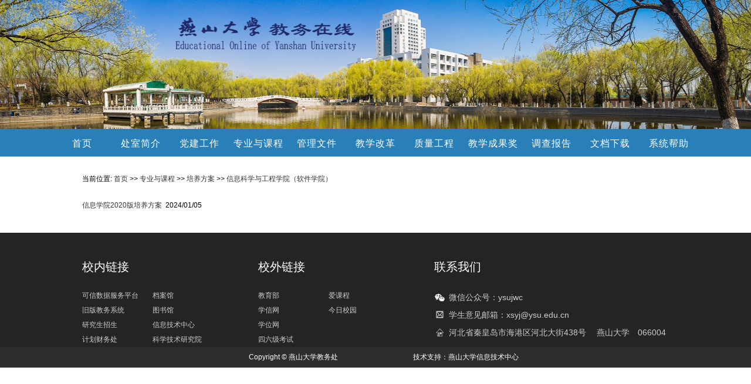

--- FILE ---
content_type: text/html
request_url: http://jwc.ysu.edu.cn/index/zyykc/pyfa/xxkxygcxy_rjxy_.htm
body_size: 4431
content:
<!DOCTYPE html>
<HTML><HEAD><TITLE>信息科学与工程学院（软件学院）-燕山大学教务处</TITLE><META Name="keywords" Content="燕山大学教务处，燕大教务处" />




<META name="viewport" content="width=device-width, initial-scale=1, maximum-scale=1, user-scalable=no">
<META content="text/html; charset=UTF-8" http-equiv="Content-Type"><LINK rel="stylesheet" type="text/css" href="../../../css/content.css">
<LINK rel="stylesheet" type="text/css" href="../../../css/top.css">
<LINK rel="stylesheet" type="text/css" href="../../../css/nav.css">
<LINK rel="stylesheet" type="text/css" href="../../../css/navSmall.css">
<LINK rel="stylesheet" type="text/css" href="../../../css/foot.css">
<script>
function showNav(){
var show = document.getElementById("showNav").style.display;console.log(show);
if("none" == show || ""==show)
document.getElementById("showNav").style.display = 'inline';
else
document.getElementById("showNav").style.display = 'none';
}
var aaa=function(){
document.getElementById("qrcode").style.display="inline";
};
var bbb=function(){
document.getElementById("qrcode").style.display="none";
};
</script>

<!--Announced by Visual SiteBuilder 9-->
<link rel="stylesheet" type="text/css" href="../../../_sitegray/_sitegray_d.css" />
<script language="javascript" src="../../../_sitegray/_sitegray.js"></script>
<!-- CustomerNO:77656262657232307e7f475050555742000000014150 -->
<link rel="stylesheet" type="text/css" href="../../../list_content.vsb.css" />
<script type="text/javascript" src="/system/resource/js/counter.js"></script>
<script type="text/javascript">_jsq_(1218,'/list_content.jsp',-1,1185646411)</script>
</HEAD>
<BODY>
<DIV class="top">
<DIV class="logo"><div class="nav_menustyle_1_3" id="showNav">
    <ul>
        <li><a href="../../../index.htm">首页<!--[if gte IE 7]><!--></a><!--<![endif]-->  
        <!--[if lte IE 6]></a><![endif]-->
        </li>
        <li><a href="javascript:void 0">处室简介<!--[if gte IE 7]><!--></a><!--<![endif]-->  
        <!--[if lte IE 6]><table><tr><td><![endif]-->
        <ul>
            <li><a href="../../csjj/ryfg.htm">人员分工<!--[if gte IE 7]><!--></a><!--<![endif]--> 
            <!--[if lte IE 6]></a><![endif]-->
            </li>
            <li><a href="../../csjj/lxyx.htm">联系院系<!--[if gte IE 7]><!--></a><!--<![endif]--> 
            <!--[if lte IE 6]></a><![endif]-->
            </li>
        </ul>
        <!--[if lte IE 6]></td></tr></table></a><![endif]-->
        </li>
        <li><a href="javascript:void 0">党建工作<!--[if gte IE 7]><!--></a><!--<![endif]-->  
        <!--[if lte IE 6]><table><tr><td><![endif]-->
        <ul>
            <li><a href="../../djgz/zbdt.htm">支部动态<!--[if gte IE 7]><!--></a><!--<![endif]--> 
            <!--[if lte IE 6]></a><![endif]-->
            </li>
            <li><a href="../../djgz/ztjy.htm">主题教育<!--[if gte IE 7]><!--></a><!--<![endif]--> 
            <!--[if lte IE 6]></a><![endif]-->
            </li>
            <li><a href="../../djgz/zyjh.htm">重要讲话<!--[if gte IE 7]><!--></a><!--<![endif]--> 
            <!--[if lte IE 6]></a><![endif]-->
            </li>
            <li><a href="../../djgz/zcwj.htm">政策文件<!--[if gte IE 7]><!--></a><!--<![endif]--> 
            <!--[if lte IE 6]></a><![endif]-->
            </li>
        </ul>
        <!--[if lte IE 6]></td></tr></table></a><![endif]-->
        </li>
        <li><a href="javascript:void 0">专业与课程<!--[if gte IE 7]><!--></a><!--<![endif]-->  
        <!--[if lte IE 6]><table><tr><td><![endif]-->
        <ul>
            <li><a href="../zysz.htm">专业设置<!--[if gte IE 7]><!--></a><!--<![endif]--> 
            <!--[if lte IE 6]></a><![endif]-->
            </li>
            <li><a href="../jxdg.htm">教学大纲<!--[if gte IE 7]><!--></a><!--<![endif]--> 
            <!--[if lte IE 6]></a><![endif]-->
            </li>
            <li><a href="../pyfa.htm">培养方案<!--[if gte IE 7]><!--></a><!--<![endif]--> 
            <!--[if lte IE 6]></a><![endif]-->
            </li>
            <li><a href="../kcxx.htm">课程信息<!--[if gte IE 7]><!--></a><!--<![endif]--> 
            <!--[if lte IE 6]></a><![endif]-->
            </li>
        </ul>
        <!--[if lte IE 6]></td></tr></table></a><![endif]-->
        </li>
        <li><a href="javascript:void 0">管理文件<!--[if gte IE 7]><!--></a><!--<![endif]-->  
        <!--[if lte IE 6]><table><tr><td><![endif]-->
        <ul>
            <li><a href="../../glwj/gjzcfg.htm">国家政策法规<!--[if gte IE 7]><!--></a><!--<![endif]--> 
            <!--[if lte IE 6]></a><![endif]-->
            </li>
            <li><a href="../../glwj/xjgl.htm">学籍管理<!--[if gte IE 7]><!--></a><!--<![endif]--> 
            <!--[if lte IE 6]></a><![endif]-->
            </li>
            <li><a href="../../glwj/jxgl.htm">教学管理<!--[if gte IE 7]><!--></a><!--<![endif]--> 
            <!--[if lte IE 6]></a><![endif]-->
            </li>
            <li><a href="../../glwj/jxzljk.htm">教学质量监控<!--[if gte IE 7]><!--></a><!--<![endif]--> 
            <!--[if lte IE 6]></a><![endif]-->
            </li>
            <li><a href="../../glwj/sjjxgl.htm">实践教学管理<!--[if gte IE 7]><!--></a><!--<![endif]--> 
            <!--[if lte IE 6]></a><![endif]-->
            </li>
            <li><a href="../../glwj/jxgzgf.htm">教学工作规范<!--[if gte IE 7]><!--></a><!--<![endif]--> 
            <!--[if lte IE 6]></a><![endif]-->
            </li>
        </ul>
        <!--[if lte IE 6]></td></tr></table></a><![endif]-->
        </li>
        <li><a href="javascript:void 0">教学改革<!--[if gte IE 7]><!--></a><!--<![endif]-->  
        <!--[if lte IE 6]><table><tr><td><![endif]-->
        <ul>
            <li><a href="../../jxgg/gjjjgxm.htm">国家级教改项目<!--[if gte IE 7]><!--></a><!--<![endif]--> 
            <!--[if lte IE 6]></a><![endif]-->
            </li>
            <li><a href="../../jxgg/sjjgxm.htm">省级教改项目<!--[if gte IE 7]><!--></a><!--<![endif]--> 
            <!--[if lte IE 6]></a><![endif]-->
            </li>
            <li><a href="../../jxgg/sjyyjgxm.htm">省级英语教改项目<!--[if gte IE 7]><!--></a><!--<![endif]--> 
            <!--[if lte IE 6]></a><![endif]-->
            </li>
            <li><a href="../../jxgg/xjjgxm.htm">校级教改项目<!--[if gte IE 7]><!--></a><!--<![endif]--> 
            <!--[if lte IE 6]></a><![endif]-->
            </li>
        </ul>
        <!--[if lte IE 6]></td></tr></table></a><![endif]-->
        </li>
        <li><a href="javascript:void(0)">质量工程<!--[if gte IE 7]><!--></a><!--<![endif]-->  
        <!--[if lte IE 6]><table><tr><td><![endif]-->
        <ul>
            <li><a href="../../zlgc/jxtd.htm">教学团队<!--[if gte IE 7]><!--></a><!--<![endif]--> 
            <!--[if lte IE 6]></a><![endif]-->
            </li>
            <li><a href="../../zlgc/jpkc.htm">精品课程<!--[if gte IE 7]><!--></a><!--<![endif]--> 
            <!--[if lte IE 6]></a><![endif]-->
            </li>
            <li><a href="../../zlgc/syjxsfzx.htm">实验教学示范中心<!--[if gte IE 7]><!--></a><!--<![endif]--> 
            <!--[if lte IE 6]></a><![endif]-->
            </li>
            <li><a href="../../zlgc/ylbkkc.htm">一流本科课程<!--[if gte IE 7]><!--></a><!--<![endif]--> 
            <!--[if lte IE 6]></a><![endif]-->
            </li>
            <li><a href="../../zlgc/ylbkzy.htm">一流本科专业<!--[if gte IE 7]><!--></a><!--<![endif]--> 
            <!--[if lte IE 6]></a><![endif]-->
            </li>
            <li><a href="../../zlgc/cxgd.htm">创新高地<!--[if gte IE 7]><!--></a><!--<![endif]--> 
            <!--[if lte IE 6]></a><![endif]-->
            </li>
            <li><a href="../../zlgc/pptszy.htm">品牌特色专业<!--[if gte IE 7]><!--></a><!--<![endif]--> 
            <!--[if lte IE 6]></a><![endif]-->
            </li>
            <li><a href="../../zlgc/ggsdxyzy.htm">改革试点学院专业<!--[if gte IE 7]><!--></a><!--<![endif]--> 
            <!--[if lte IE 6]></a><![endif]-->
            </li>
            <li><a href="../../zlgc/rcpysyq.htm">人才培养实验区<!--[if gte IE 7]><!--></a><!--<![endif]--> 
            <!--[if lte IE 6]></a><![endif]-->
            </li>
            <li><a href="../../zlgc/sjjyjd.htm">实践教育基地<!--[if gte IE 7]><!--></a><!--<![endif]--> 
            <!--[if lte IE 6]></a><![endif]-->
            </li>
            <li><a href="../../zlgc/qtzlgcxm.htm">其他质量工程项目<!--[if gte IE 7]><!--></a><!--<![endif]--> 
            <!--[if lte IE 6]></a><![endif]-->
            </li>
        </ul>
        <!--[if lte IE 6]></td></tr></table></a><![endif]-->
        </li>
        <li><a href="javascript:void(0)">教学成果奖<!--[if gte IE 7]><!--></a><!--<![endif]-->  
        <!--[if lte IE 6]><table><tr><td><![endif]-->
        <ul>
            <li><a href="../../jxcgj/gjjjxcgj.htm">国家级教学成果奖<!--[if gte IE 7]><!--></a><!--<![endif]--> 
            <!--[if lte IE 6]></a><![endif]-->
            </li>
            <li><a href="../../jxcgj/sjjxcgj.htm">省级教学成果奖<!--[if gte IE 7]><!--></a><!--<![endif]--> 
            <!--[if lte IE 6]></a><![endif]-->
            </li>
            <li><a href="../../jxcgj/xjjxcgj.htm">校级教学成果奖<!--[if gte IE 7]><!--></a><!--<![endif]--> 
            <!--[if lte IE 6]></a><![endif]-->
            </li>
        </ul>
        <!--[if lte IE 6]></td></tr></table></a><![endif]-->
        </li>
        <li><a href="../../dcbg.htm">调查报告<!--[if gte IE 7]><!--></a><!--<![endif]-->  
        <!--[if lte IE 6]></a><![endif]-->
        </li>
        <li><a href="javascript:void 0">文档下载<!--[if gte IE 7]><!--></a><!--<![endif]-->  
        <!--[if lte IE 6]><table><tr><td><![endif]-->
        <ul>
            <li><a href="../../wdxz/jsyb.htm">教师用表<!--[if gte IE 7]><!--></a><!--<![endif]--> 
            <!--[if lte IE 6]></a><![endif]-->
            </li>
            <li><a href="../../wdxz/xsyb.htm">学生用表<!--[if gte IE 7]><!--></a><!--<![endif]--> 
            <!--[if lte IE 6]></a><![endif]-->
            </li>
            <li><a href="../../wdxz/zyyb.htm">专业用表<!--[if gte IE 7]><!--></a><!--<![endif]--> 
            <!--[if lte IE 6]></a><![endif]-->
            </li>
            <li><a href="../../wdxz/xyyb.htm">学院用表<!--[if gte IE 7]><!--></a><!--<![endif]--> 
            <!--[if lte IE 6]></a><![endif]-->
            </li>
        </ul>
        <!--[if lte IE 6]></td></tr></table></a><![endif]-->
        </li>
        <li><a href="javascript:void 0">系统帮助<!--[if gte IE 7]><!--></a><!--<![endif]-->  
        <!--[if lte IE 6]><table><tr><td><![endif]-->
        <ul>
            <li><a href="../../xtbz/zxsj.htm">作息时间<!--[if gte IE 7]><!--></a><!--<![endif]--> 
            <!--[if lte IE 6]></a><![endif]-->
            </li>
            <li><a href="../../xtbz/cjwt.htm">常见问题<!--[if gte IE 7]><!--></a><!--<![endif]--> 
            <!--[if lte IE 6]></a><![endif]-->
            </li>
            <li><a href="../../xtbz/bslc.htm">办事流程<!--[if gte IE 7]><!--></a><!--<![endif]--> 
            <!--[if lte IE 6]></a><![endif]-->
            </li>
            <li><a href="../../xtbz/czzn.htm">操作指南<!--[if gte IE 7]><!--></a><!--<![endif]--> 
            <!--[if lte IE 6]></a><![endif]-->
            </li>
        </ul>
        <!--[if lte IE 6]></td></tr></table></a><![endif]-->
        </li>
    </ul>
</div></DIV></DIV>
<DIV class="nav"><INPUT class="showNav" type="button" value="本站导航" onclick="showNav()"></INPUT><U><FONT color="#0066cc"><table>
    <tr>
        <td>
            <div class="nav_menustyle_1_1">
                <ul>
                    <li><a href="../../../index.htm">首页<!--[if gte IE 7]><!--></a><!--<![endif]-->  
                    <!--[if lte IE 6]></a><![endif]-->
                    </li>
                    <li><a href="javascript:void 0">处室简介<!--[if gte IE 7]><!--></a><!--<![endif]-->  
                    <!--[if lte IE 6]><table><tr><td><![endif]-->
                    <ul>
                        <li><a href="../../csjj/ryfg.htm">人员分工<!--[if gte IE 7]><!--></a><!--<![endif]--> 
                        <!--[if lte IE 6]></a><![endif]-->
                        </li>
                        <li><a href="../../csjj/lxyx.htm">联系院系<!--[if gte IE 7]><!--></a><!--<![endif]--> 
                        <!--[if lte IE 6]></a><![endif]-->
                        </li>
                    </ul>
                    <!--[if lte IE 6]></td></tr></table></a><![endif]-->
                    </li>
                    <li><a href="javascript:void 0">党建工作<!--[if gte IE 7]><!--></a><!--<![endif]-->  
                    <!--[if lte IE 6]><table><tr><td><![endif]-->
                    <ul>
                        <li><a href="../../djgz/zbdt.htm">支部动态<!--[if gte IE 7]><!--></a><!--<![endif]--> 
                        <!--[if lte IE 6]></a><![endif]-->
                        </li>
                        <li><a href="../../djgz/ztjy.htm">主题教育<!--[if gte IE 7]><!--></a><!--<![endif]--> 
                        <!--[if lte IE 6]></a><![endif]-->
                        </li>
                        <li><a href="../../djgz/zyjh.htm">重要讲话<!--[if gte IE 7]><!--></a><!--<![endif]--> 
                        <!--[if lte IE 6]></a><![endif]-->
                        </li>
                        <li><a href="../../djgz/zcwj.htm">政策文件<!--[if gte IE 7]><!--></a><!--<![endif]--> 
                        <!--[if lte IE 6]></a><![endif]-->
                        </li>
                    </ul>
                    <!--[if lte IE 6]></td></tr></table></a><![endif]-->
                    </li>
                    <li><a href="javascript:void 0">专业与课程<!--[if gte IE 7]><!--></a><!--<![endif]-->  
                    <!--[if lte IE 6]><table><tr><td><![endif]-->
                    <ul>
                        <li><a href="../zysz.htm">专业设置<!--[if gte IE 7]><!--></a><!--<![endif]--> 
                        <!--[if lte IE 6]></a><![endif]-->
                        </li>
                        <li><a href="../jxdg.htm">教学大纲<!--[if gte IE 7]><!--></a><!--<![endif]--> 
                        <!--[if lte IE 6]><table><tr><td><![endif]-->
                        <ul>
                            <li><a href="../jxdg/jxgcxy.htm">机械工程学院<!--[if gte IE 7]><!--></a><!--<![endif]--> 
                            <!--[if lte IE 6]></a><![endif]-->
                            </li>
                            <li><a href="../jxdg/clkxygcxy.htm">材料科学与工程学院<!--[if gte IE 7]><!--></a><!--<![endif]--> 
                            <!--[if lte IE 6]></a><![endif]-->
                            </li>
                            <li><a href="../jxdg/dqgcxy.htm">电气工程学院<!--[if gte IE 7]><!--></a><!--<![endif]--> 
                            <!--[if lte IE 6]></a><![endif]-->
                            </li>
                            <li><a href="../jxdg/xxkxygcxy_rjxy_.htm">信息科学与工程学院（软件学院）<!--[if gte IE 7]><!--></a><!--<![endif]--> 
                            <!--[if lte IE 6]></a><![endif]-->
                            </li>
                            <li><a href="../jxdg/jjglxy.htm">经济管理学院<!--[if gte IE 7]><!--></a><!--<![endif]--> 
                            <!--[if lte IE 6]></a><![endif]-->
                            </li>
                            <li><a href="../jxdg/wgyxy.htm">外国语学院<!--[if gte IE 7]><!--></a><!--<![endif]--> 
                            <!--[if lte IE 6]></a><![endif]-->
                            </li>
                            <li><a href="../jxdg/jzgcylxxy.htm">建筑工程与力学学院<!--[if gte IE 7]><!--></a><!--<![endif]--> 
                            <!--[if lte IE 6]></a><![endif]-->
                            </li>
                            <li><a href="../jxdg/lxy.htm">理学院<!--[if gte IE 7]><!--></a><!--<![endif]--> 
                            <!--[if lte IE 6]></a><![endif]-->
                            </li>
                            <li><a href="../jxdg/wfxy.htm">文法学院<!--[if gte IE 7]><!--></a><!--<![endif]--> 
                            <!--[if lte IE 6]></a><![endif]-->
                            </li>
                            <li><a href="../jxdg/hjyhxgcxy.htm">环境与化学工程学院<!--[if gte IE 7]><!--></a><!--<![endif]--> 
                            <!--[if lte IE 6]></a><![endif]-->
                            </li>
                            <li><a href="../jxdg/ysysjxy.htm">艺术与设计学院<!--[if gte IE 7]><!--></a><!--<![endif]--> 
                            <!--[if lte IE 6]></a><![endif]-->
                            </li>
                            <li><a href="../jxdg/tyxy.htm">体育学院<!--[if gte IE 7]><!--></a><!--<![endif]--> 
                            <!--[if lte IE 6]></a><![endif]-->
                            </li>
                            <li><a href="../jxdg/clynyxy.htm">车辆与能源学院<!--[if gte IE 7]><!--></a><!--<![endif]--> 
                            <!--[if lte IE 6]></a><![endif]-->
                            </li>
                            <li><a href="../jxdg/mkszyxy.htm">马克思主义学院<!--[if gte IE 7]><!--></a><!--<![endif]--> 
                            <!--[if lte IE 6]></a><![endif]-->
                            </li>
                        </ul>
                        <!--[if lte IE 6]></td></tr></table></a><![endif]-->
                        </li>
                        <li><a href="../pyfa.htm">培养方案<!--[if gte IE 7]><!--></a><!--<![endif]--> 
                        <!--[if lte IE 6]><table><tr><td><![endif]-->
                        <ul>
                            <li><a href="jxgcxy.htm">机械工程学院<!--[if gte IE 7]><!--></a><!--<![endif]--> 
                            <!--[if lte IE 6]></a><![endif]-->
                            </li>
                            <li><a href="clkxygcxy.htm">材料科学与工程学院<!--[if gte IE 7]><!--></a><!--<![endif]--> 
                            <!--[if lte IE 6]></a><![endif]-->
                            </li>
                            <li><a href="dqgcxy.htm">电气工程学院<!--[if gte IE 7]><!--></a><!--<![endif]--> 
                            <!--[if lte IE 6]></a><![endif]-->
                            </li>
                            <li><a href="xxkxygcxy_rjxy_.htm">信息科学与工程学院（软件学院）<!--[if gte IE 7]><!--></a><!--<![endif]--> 
                            <!--[if lte IE 6]></a><![endif]-->
                            </li>
                            <li><a href="jjglxy.htm">经济管理学院<!--[if gte IE 7]><!--></a><!--<![endif]--> 
                            <!--[if lte IE 6]></a><![endif]-->
                            </li>
                            <li><a href="wgyxy.htm">外国语学院<!--[if gte IE 7]><!--></a><!--<![endif]--> 
                            <!--[if lte IE 6]></a><![endif]-->
                            </li>
                            <li><a href="jzgcylxxy.htm">建筑工程与力学学院<!--[if gte IE 7]><!--></a><!--<![endif]--> 
                            <!--[if lte IE 6]></a><![endif]-->
                            </li>
                            <li><a href="lxy.htm">理学院<!--[if gte IE 7]><!--></a><!--<![endif]--> 
                            <!--[if lte IE 6]></a><![endif]-->
                            </li>
                            <li><a href="wfxy.htm">文法学院<!--[if gte IE 7]><!--></a><!--<![endif]--> 
                            <!--[if lte IE 6]></a><![endif]-->
                            </li>
                            <li><a href="hjyhxgcxy.htm">环境与化学工程学院<!--[if gte IE 7]><!--></a><!--<![endif]--> 
                            <!--[if lte IE 6]></a><![endif]-->
                            </li>
                            <li><a href="ysysjxy.htm">艺术与设计学院<!--[if gte IE 7]><!--></a><!--<![endif]--> 
                            <!--[if lte IE 6]></a><![endif]-->
                            </li>
                            <li><a href="tyxy.htm">体育学院<!--[if gte IE 7]><!--></a><!--<![endif]--> 
                            <!--[if lte IE 6]></a><![endif]-->
                            </li>
                            <li><a href="clynyxy.htm">车辆与能源学院<!--[if gte IE 7]><!--></a><!--<![endif]--> 
                            <!--[if lte IE 6]></a><![endif]-->
                            </li>
                            <li><a href="mkszyxy.htm">马克思主义学院<!--[if gte IE 7]><!--></a><!--<![endif]--> 
                            <!--[if lte IE 6]></a><![endif]-->
                            </li>
                        </ul>
                        <!--[if lte IE 6]></td></tr></table></a><![endif]-->
                        </li>
                        <li><a href="../kcxx.htm">课程信息<!--[if gte IE 7]><!--></a><!--<![endif]--> 
                        <!--[if lte IE 6]><table><tr><td><![endif]-->
                        <ul>
                            <li><a href="../kcxx/jxgcxy.htm">机械工程学院<!--[if gte IE 7]><!--></a><!--<![endif]--> 
                            <!--[if lte IE 6]></a><![endif]-->
                            </li>
                            <li><a href="../kcxx/clkxygcxy.htm">材料科学与工程学院<!--[if gte IE 7]><!--></a><!--<![endif]--> 
                            <!--[if lte IE 6]></a><![endif]-->
                            </li>
                            <li><a href="../kcxx/dqgcxy.htm">电气工程学院<!--[if gte IE 7]><!--></a><!--<![endif]--> 
                            <!--[if lte IE 6]></a><![endif]-->
                            </li>
                            <li><a href="../kcxx/xxkxygcxy_rjxy_.htm">信息科学与工程学院（软件学院）<!--[if gte IE 7]><!--></a><!--<![endif]--> 
                            <!--[if lte IE 6]></a><![endif]-->
                            </li>
                            <li><a href="../kcxx/jjglxy.htm">经济管理学院<!--[if gte IE 7]><!--></a><!--<![endif]--> 
                            <!--[if lte IE 6]></a><![endif]-->
                            </li>
                            <li><a href="../kcxx/wgyxy.htm">外国语学院<!--[if gte IE 7]><!--></a><!--<![endif]--> 
                            <!--[if lte IE 6]></a><![endif]-->
                            </li>
                            <li><a href="../kcxx/jzgcylxxy.htm">建筑工程与力学学院<!--[if gte IE 7]><!--></a><!--<![endif]--> 
                            <!--[if lte IE 6]></a><![endif]-->
                            </li>
                            <li><a href="../kcxx/lxy.htm">理学院<!--[if gte IE 7]><!--></a><!--<![endif]--> 
                            <!--[if lte IE 6]></a><![endif]-->
                            </li>
                            <li><a href="../kcxx/wfxy.htm">文法学院<!--[if gte IE 7]><!--></a><!--<![endif]--> 
                            <!--[if lte IE 6]></a><![endif]-->
                            </li>
                            <li><a href="../kcxx/hjyhxgcxy.htm">环境与化学工程学院<!--[if gte IE 7]><!--></a><!--<![endif]--> 
                            <!--[if lte IE 6]></a><![endif]-->
                            </li>
                            <li><a href="../kcxx/ysysjxy.htm">艺术与设计学院<!--[if gte IE 7]><!--></a><!--<![endif]--> 
                            <!--[if lte IE 6]></a><![endif]-->
                            </li>
                            <li><a href="../kcxx/tyxy.htm">体育学院<!--[if gte IE 7]><!--></a><!--<![endif]--> 
                            <!--[if lte IE 6]></a><![endif]-->
                            </li>
                            <li><a href="../kcxx/clynyxy.htm">车辆与能源学院<!--[if gte IE 7]><!--></a><!--<![endif]--> 
                            <!--[if lte IE 6]></a><![endif]-->
                            </li>
                            <li><a href="../kcxx/mkszyxy.htm">马克思主义学院<!--[if gte IE 7]><!--></a><!--<![endif]--> 
                            <!--[if lte IE 6]></a><![endif]-->
                            </li>
                        </ul>
                        <!--[if lte IE 6]></td></tr></table></a><![endif]-->
                        </li>
                    </ul>
                    <!--[if lte IE 6]></td></tr></table></a><![endif]-->
                    </li>
                    <li><a href="javascript:void 0">管理文件<!--[if gte IE 7]><!--></a><!--<![endif]-->  
                    <!--[if lte IE 6]><table><tr><td><![endif]-->
                    <ul>
                        <li><a href="../../glwj/gjzcfg.htm">国家政策法规<!--[if gte IE 7]><!--></a><!--<![endif]--> 
                        <!--[if lte IE 6]></a><![endif]-->
                        </li>
                        <li><a href="../../glwj/xjgl.htm">学籍管理<!--[if gte IE 7]><!--></a><!--<![endif]--> 
                        <!--[if lte IE 6]></a><![endif]-->
                        </li>
                        <li><a href="../../glwj/jxgl.htm">教学管理<!--[if gte IE 7]><!--></a><!--<![endif]--> 
                        <!--[if lte IE 6]></a><![endif]-->
                        </li>
                        <li><a href="../../glwj/jxzljk.htm">教学质量监控<!--[if gte IE 7]><!--></a><!--<![endif]--> 
                        <!--[if lte IE 6]></a><![endif]-->
                        </li>
                        <li><a href="../../glwj/sjjxgl.htm">实践教学管理<!--[if gte IE 7]><!--></a><!--<![endif]--> 
                        <!--[if lte IE 6]></a><![endif]-->
                        </li>
                        <li><a href="../../glwj/jxgzgf.htm">教学工作规范<!--[if gte IE 7]><!--></a><!--<![endif]--> 
                        <!--[if lte IE 6]></a><![endif]-->
                        </li>
                    </ul>
                    <!--[if lte IE 6]></td></tr></table></a><![endif]-->
                    </li>
                    <li><a href="javascript:void 0">教学改革<!--[if gte IE 7]><!--></a><!--<![endif]-->  
                    <!--[if lte IE 6]><table><tr><td><![endif]-->
                    <ul>
                        <li><a href="../../jxgg/gjjjgxm.htm">国家级教改项目<!--[if gte IE 7]><!--></a><!--<![endif]--> 
                        <!--[if lte IE 6]></a><![endif]-->
                        </li>
                        <li><a href="../../jxgg/sjjgxm.htm">省级教改项目<!--[if gte IE 7]><!--></a><!--<![endif]--> 
                        <!--[if lte IE 6]></a><![endif]-->
                        </li>
                        <li><a href="../../jxgg/sjyyjgxm.htm">省级英语教改项目<!--[if gte IE 7]><!--></a><!--<![endif]--> 
                        <!--[if lte IE 6]></a><![endif]-->
                        </li>
                        <li><a href="../../jxgg/xjjgxm.htm">校级教改项目<!--[if gte IE 7]><!--></a><!--<![endif]--> 
                        <!--[if lte IE 6]></a><![endif]-->
                        </li>
                    </ul>
                    <!--[if lte IE 6]></td></tr></table></a><![endif]-->
                    </li>
                    <li><a href="javascript:void(0)">质量工程<!--[if gte IE 7]><!--></a><!--<![endif]-->  
                    <!--[if lte IE 6]><table><tr><td><![endif]-->
                    <ul>
                        <li><a href="../../zlgc/jxtd.htm">教学团队<!--[if gte IE 7]><!--></a><!--<![endif]--> 
                        <!--[if lte IE 6]><table><tr><td><![endif]-->
                        <ul>
                            <li><a href="../../zlgc/jxtd/gjjjxtd.htm">国家级教学团队<!--[if gte IE 7]><!--></a><!--<![endif]--> 
                            <!--[if lte IE 6]></a><![endif]-->
                            </li>
                            <li><a href="../../zlgc/jxtd/sjjxtd.htm">省级教学团队<!--[if gte IE 7]><!--></a><!--<![endif]--> 
                            <!--[if lte IE 6]></a><![endif]-->
                            </li>
                            <li><a href="../../zlgc/jxtd/xjjxtd.htm">校级教学团队<!--[if gte IE 7]><!--></a><!--<![endif]--> 
                            <!--[if lte IE 6]></a><![endif]-->
                            </li>
                        </ul>
                        <!--[if lte IE 6]></td></tr></table></a><![endif]-->
                        </li>
                        <li><a href="../../zlgc/jpkc.htm">精品课程<!--[if gte IE 7]><!--></a><!--<![endif]--> 
                        <!--[if lte IE 6]><table><tr><td><![endif]-->
                        <ul>
                            <li><a href="../../zlgc/jpkc/gjjjpkc.htm">国家级精品课程<!--[if gte IE 7]><!--></a><!--<![endif]--> 
                            <!--[if lte IE 6]></a><![endif]-->
                            </li>
                            <li><a href="../../zlgc/jpkc/sjjpkc.htm">省级精品课程<!--[if gte IE 7]><!--></a><!--<![endif]--> 
                            <!--[if lte IE 6]></a><![endif]-->
                            </li>
                            <li><a href="../../zlgc/jpkc/xjjpkc.htm">校级精品课程<!--[if gte IE 7]><!--></a><!--<![endif]--> 
                            <!--[if lte IE 6]></a><![endif]-->
                            </li>
                        </ul>
                        <!--[if lte IE 6]></td></tr></table></a><![endif]-->
                        </li>
                        <li><a href="../../zlgc/syjxsfzx.htm">实验教学示范中心<!--[if gte IE 7]><!--></a><!--<![endif]--> 
                        <!--[if lte IE 6]><table><tr><td><![endif]-->
                        <ul>
                            <li><a href="../../zlgc/syjxsfzx/gjjsyzx.htm">国家级实验中心<!--[if gte IE 7]><!--></a><!--<![endif]--> 
                            <!--[if lte IE 6]></a><![endif]-->
                            </li>
                            <li><a href="../../zlgc/syjxsfzx/sjsyzx.htm">省级实验中心<!--[if gte IE 7]><!--></a><!--<![endif]--> 
                            <!--[if lte IE 6]></a><![endif]-->
                            </li>
                        </ul>
                        <!--[if lte IE 6]></td></tr></table></a><![endif]-->
                        </li>
                        <li><a href="../../zlgc/ylbkkc.htm">一流本科课程<!--[if gte IE 7]><!--></a><!--<![endif]--> 
                        <!--[if lte IE 6]><table><tr><td><![endif]-->
                        <ul>
                            <li><a href="../../zlgc/ylbkkc/gjsjylkc.htm">国家级省级一流课程<!--[if gte IE 7]><!--></a><!--<![endif]--> 
                            <!--[if lte IE 6]></a><![endif]-->
                            </li>
                            <li><a href="../../zlgc/ylbkkc/xjylkc.htm">校级一流课程<!--[if gte IE 7]><!--></a><!--<![endif]--> 
                            <!--[if lte IE 6]></a><![endif]-->
                            </li>
                        </ul>
                        <!--[if lte IE 6]></td></tr></table></a><![endif]-->
                        </li>
                        <li><a href="../../zlgc/ylbkzy.htm">一流本科专业<!--[if gte IE 7]><!--></a><!--<![endif]--> 
                        <!--[if lte IE 6]><table><tr><td><![endif]-->
                        <ul>
                            <li><a href="../../zlgc/ylbkzy/gjsjylzy.htm">国家级省级一流专业<!--[if gte IE 7]><!--></a><!--<![endif]--> 
                            <!--[if lte IE 6]></a><![endif]-->
                            </li>
                            <li><a href="../../zlgc/ylbkzy/xjylzy.htm">校级一流专业<!--[if gte IE 7]><!--></a><!--<![endif]--> 
                            <!--[if lte IE 6]></a><![endif]-->
                            </li>
                        </ul>
                        <!--[if lte IE 6]></td></tr></table></a><![endif]-->
                        </li>
                        <li><a href="../../zlgc/cxgd.htm">创新高地<!--[if gte IE 7]><!--></a><!--<![endif]--> 
                        <!--[if lte IE 6]></a><![endif]-->
                        </li>
                        <li><a href="../../zlgc/pptszy.htm">品牌特色专业<!--[if gte IE 7]><!--></a><!--<![endif]--> 
                        <!--[if lte IE 6]></a><![endif]-->
                        </li>
                        <li><a href="../../zlgc/ggsdxyzy.htm">改革试点学院专业<!--[if gte IE 7]><!--></a><!--<![endif]--> 
                        <!--[if lte IE 6]></a><![endif]-->
                        </li>
                        <li><a href="../../zlgc/rcpysyq.htm">人才培养实验区<!--[if gte IE 7]><!--></a><!--<![endif]--> 
                        <!--[if lte IE 6]></a><![endif]-->
                        </li>
                        <li><a href="../../zlgc/sjjyjd.htm">实践教育基地<!--[if gte IE 7]><!--></a><!--<![endif]--> 
                        <!--[if lte IE 6]></a><![endif]-->
                        </li>
                        <li><a href="../../zlgc/qtzlgcxm.htm">其他质量工程项目<!--[if gte IE 7]><!--></a><!--<![endif]--> 
                        <!--[if lte IE 6]></a><![endif]-->
                        </li>
                    </ul>
                    <!--[if lte IE 6]></td></tr></table></a><![endif]-->
                    </li>
                    <li><a href="javascript:void(0)">教学成果奖<!--[if gte IE 7]><!--></a><!--<![endif]-->  
                    <!--[if lte IE 6]><table><tr><td><![endif]-->
                    <ul>
                        <li><a href="../../jxcgj/gjjjxcgj.htm">国家级教学成果奖<!--[if gte IE 7]><!--></a><!--<![endif]--> 
                        <!--[if lte IE 6]></a><![endif]-->
                        </li>
                        <li><a href="../../jxcgj/sjjxcgj.htm">省级教学成果奖<!--[if gte IE 7]><!--></a><!--<![endif]--> 
                        <!--[if lte IE 6]></a><![endif]-->
                        </li>
                        <li><a href="../../jxcgj/xjjxcgj.htm">校级教学成果奖<!--[if gte IE 7]><!--></a><!--<![endif]--> 
                        <!--[if lte IE 6]></a><![endif]-->
                        </li>
                    </ul>
                    <!--[if lte IE 6]></td></tr></table></a><![endif]-->
                    </li>
                    <li><a href="../../dcbg.htm">调查报告<!--[if gte IE 7]><!--></a><!--<![endif]-->  
                    <!--[if lte IE 6]></a><![endif]-->
                    </li>
                    <li><a href="javascript:void 0">文档下载<!--[if gte IE 7]><!--></a><!--<![endif]-->  
                    <!--[if lte IE 6]><table><tr><td><![endif]-->
                    <ul>
                        <li><a href="../../wdxz/jsyb.htm">教师用表<!--[if gte IE 7]><!--></a><!--<![endif]--> 
                        <!--[if lte IE 6]></a><![endif]-->
                        </li>
                        <li><a href="../../wdxz/xsyb.htm">学生用表<!--[if gte IE 7]><!--></a><!--<![endif]--> 
                        <!--[if lte IE 6]></a><![endif]-->
                        </li>
                        <li><a href="../../wdxz/zyyb.htm">专业用表<!--[if gte IE 7]><!--></a><!--<![endif]--> 
                        <!--[if lte IE 6]></a><![endif]-->
                        </li>
                        <li><a href="../../wdxz/xyyb.htm">学院用表<!--[if gte IE 7]><!--></a><!--<![endif]--> 
                        <!--[if lte IE 6]></a><![endif]-->
                        </li>
                    </ul>
                    <!--[if lte IE 6]></td></tr></table></a><![endif]-->
                    </li>
                    <li><a href="javascript:void 0">系统帮助<!--[if gte IE 7]><!--></a><!--<![endif]-->  
                    <!--[if lte IE 6]><table><tr><td><![endif]-->
                    <ul>
                        <li><a href="../../xtbz/zxsj.htm">作息时间<!--[if gte IE 7]><!--></a><!--<![endif]--> 
                        <!--[if lte IE 6]></a><![endif]-->
                        </li>
                        <li><a href="../../xtbz/cjwt.htm">常见问题<!--[if gte IE 7]><!--></a><!--<![endif]--> 
                        <!--[if lte IE 6]></a><![endif]-->
                        </li>
                        <li><a href="../../xtbz/bslc.htm">办事流程<!--[if gte IE 7]><!--></a><!--<![endif]--> 
                        <!--[if lte IE 6]></a><![endif]-->
                        </li>
                        <li><a href="../../xtbz/czzn.htm">操作指南<!--[if gte IE 7]><!--></a><!--<![endif]--> 
                        <!--[if lte IE 6]></a><![endif]-->
                        </li>
                    </ul>
                    <!--[if lte IE 6]></td></tr></table></a><![endif]-->
                    </li>
                </ul>
            </div>
        </td>
    </tr>
</table></FONT></U></DIV><!--第1部分开始-->
<DIV class="content4">
<DIV class="m1"></DIV>
<DIV class="m2_t"><div>
    当前位置: 
                        <a href="../../../index.htm">首页</a>
                >>
                <a href="javascript:void 0">专业与课程</a>
                >>
                <a href="../pyfa.htm">培养方案</a>
                >>
                <a href="xxkxygcxy_rjxy_.htm">信息科学与工程学院（软件学院）</a>
</div></DIV>
<DIV class="m2_f"><script language="javascript" src="/system/resource/js/dynclicks.js"></script><script language="javascript" src="/system/resource/js/centerCutImg.js"></script><script language="javascript" src="/system/resource/js/ajax.js"></script><ul>
   <li><a href="../../../info/1218/5939.htm" target="_blank" title="信息学院2020版培养方案">信息学院2020版培养方案</a>
      &nbsp;2024/01/05</li>
</ul><script>_showDynClickBatch(['dynclicks_u3_5939'],[5939],"wbnews", 1185646411)</script>
</DIV></DIV><!--end class content--><!--第1部分结束-->
<DIV class="fnav">
<DIV class="fnav_n">

<DIV class="fnav_nll">
<P>校内链接</P>
<DIV style="width: 40%;float: left"><script language="javascript" src="/system/resource/js/openlink.js"></script><UL>
    <LI><a href="http://edata.ysu.edu.cn/#/" target="_blank" title="电子成绩单" onclick="_addDynClicks(&#34;wburl&#34;, 1185646411, 7379)">可信数据服务平台</a></li>
    <LI><a href="http://202.206.243.4/" title="教务系统（旧版系统不再启用）" onclick="_addDynClicks(&#34;wburl&#34;, 1185646411, 7471)">旧版教务系统</a></li>
    <LI><a href="https://zsjyc.ysu.edu.cn/yjsxwz/tjms.htm" title="推荐免试" onclick="_addDynClicks(&#34;wburl&#34;, 1185646411, 7470)">研究生招生</a></li>
    <LI><a href="http://cwc.ysu.edu.cn/" title="" onclick="_addDynClicks(&#34;wburl&#34;, 1185646411, 7381)">计划财务处</a></li>
</UL></DIV><DIV style="width: 50%;float: left"><UL>
    <LI><a href="https://archives.ysu.edu.cn/" title="" onclick="_addDynClicks(&#34;wburl&#34;, 1185646411, 43239)">档案馆</a></li>
    <LI><a href="http://library.ysu.edu.cn/" target="_blank" title="图书馆" onclick="_addDynClicks(&#34;wburl&#34;, 1185646411, 7490)">图书馆</a></li>
    <LI><a href="https://yit.ysu.edu.cn/" title="" onclick="_addDynClicks(&#34;wburl&#34;, 1185646411, 7476)">信息技术中心</a></li>
    <LI><a href="https://kyy.ysu.edu.cn/" title="" onclick="_addDynClicks(&#34;wburl&#34;, 1185646411, 7474)">科学技术研究院</a></li>
</UL></DIV></DIV>
<DIV class="fnav_nll">
<P>校外链接</P>
<DIV style="width: 40%;float: left"><UL>
<LI><a href="http://www.moe.gov.cn/" title="中华人民共和国教育部" onclick="_addDynClicks(&#34;wburl&#34;, 1185646411, 7383)">教育部</a></li>
<LI><a href="http://www.chsi.com.cn/" title="中国高等教育学生信息网" onclick="_addDynClicks(&#34;wburl&#34;, 1185646411, 7384)">学信网</a></li>
<LI><a href="http://www.cdgdc.edu.cn/" title="中国学位与研究生教育信息网" onclick="_addDynClicks(&#34;wburl&#34;, 1185646411, 43240)">学位网</a></li>
<LI><a href="http://cet-bm.neea.edu.cn/" title="全国大学英语四、六级考试报名网" onclick="_addDynClicks(&#34;wburl&#34;, 1185646411, 7385)">四六级考试</a></li>
</UL></DIV>
<DIV style="width: 50%;float: left"><UL>
    <LI><a href="http://www.icourses.cn/home/" title="精品开放课程" onclick="_addDynClicks(&#34;wburl&#34;, 1185646411, 7387)">爱课程</a></li>
    <LI><a href="https://www.campushoy.com/" target="_blank" title="" onclick="_addDynClicks(&#34;wburl&#34;, 1185646411, 80757)">今日校园</a></li>
</UL></DIV></DIV>
<DIV class="fnav_nll lx" onclick="aaa()">
<P>联系我们</P><!--SPAN class="fmail"><a href="https://jwc.ysu.edu.cn/info/1055/3999.htm">教学咨询</a></SPAN--><SPAN class="wx">微信公众号：ysujwc</SPAN> <SPAN class="ftel">学生意见邮箱：xsyj@ysu.edu.cn</SPAN> <SPAN class="faddr">河北省秦皇岛市海港区河北大街438号　 燕山大学　066004</SPAN> </DIV></DIV></DIV>
<DIV class="f">
<DIV class="foot">
<DIV class="fl">Copyright &copy; 燕山大学教务处</DIV>
<DIV class="fr">技术支持：燕山大学信息技术中心</DIV></DIV></DIV>
<div id="qrcode" onclick="bbb()">
        <img id="image" width="100%" height="100%" src="../../../images/0.jpg">
</div>


</BODY></HTML>


--- FILE ---
content_type: text/css
request_url: http://jwc.ysu.edu.cn/css/content.css
body_size: 624
content:
@charset "utf-8";
* {
 margin-right: auto;
 margin-left: auto;
}
.listDiv{
min-height:30px;
margin:20px;
line-height:25px;
}
.listDiv a,
.listDiv ~a{
color:blue;
}
.listDiv a:hover,
.listDiv ~a:hover{
color:red;
}
body {
 font-size: 12px;
 margin: 0px;
 padding: 0px;
 font-family: Arial;
 overflow-x:hidden;
}

ul {
 margin: 0px;
 padding: 0px;
}
li {
 margin: 0px;
 padding: 0px;
 list-style-type: none;
}
a {
 color: #333;
 text-decoration: none;
}
a:hover {
 color: #00990d;
}

.content4{
height:auto;
width:1200px;
margin-top:30px;
}

.m1{
float:left;
width:100px;
height:100px;
}

.m2_t{
float:left;
width:1000px;
height:45px;
}

.m2_f{
float:left;
height:auto;
width:1000px;
}
#vsb_content{
min-height:60px;
}





@media screen and (max-width:1100px) and (min-width:300px){

.content4{
height:auto;
width:100%;
margin-top:30px;
}

.m1{
float:left;
width:auto;
height:auto;
}
table{
width:90% !important;
}
table td{
max-width:60px;
width:auto !important;
word-break:break-all;
}
.m2_t{
float:left;
width:100%;
height:45px;
}

.m2_f{
float:left;
height:auto;
width:100%;
padding-left:8px;
padding-right:8px;
}
.m2_f p{
padding-right:10px;
}
.imgtable img{
width:90% !important;
}

}

--- FILE ---
content_type: text/css
request_url: http://jwc.ysu.edu.cn/css/top.css
body_size: 423
content:
@charset "utf-8";
* {
 margin-right: auto;
 margin-left: auto;
}
.top {
 width: 100%;
 height: 220px;
 height: 100px\9;
 *height: 100px;
}

.logo {
 float: left;
 height:100%;
 width:100%;
 background: url(../images/logo1.png);
background-size:100% 100%;
 background-repeat: no-repeat;
background:url(../images/logoS.png)\9;
background-repeat: no-repeat\9;
*background:url(../images/logoS.png);
 *background-repeat: no-repeat;
}


@media screen and (max-width:1100px) and (min-width:300px){

.top{
height:80px;
width:100%;
}

.logo {
 background: url(../images/logoS.png);
 background-size:contain; 
 background-repeat: no-repeat;
}}

--- FILE ---
content_type: text/css
request_url: http://jwc.ysu.edu.cn/css/navSmall.css
body_size: 421
content:
@charset "utf-8";
* {
 margin-right: auto;
 margin-left: auto;
}
.showNav,
.nav_menustyle_1_3{
display:none;
}


@media screen and (max-width:1100px) and (min-width:300px){

#showNav{
position:fixed;
top:31px;
right:0;
backgroud:red;
border:0;
z-index:99999;
}
#showNav a{
border-right:0px !important;
}
#showNav ul li ul{
left:-100%;
}
.showNav{
width:90px;
height:30px;
display:inline;
position:fixed;
top:0;
right:0;

border:0;
}}

--- FILE ---
content_type: text/css
request_url: http://jwc.ysu.edu.cn/list_content.vsb.css
body_size: 1350
content:
/* 以下样式不用修改 开始*/
    /* 默认ul 无需修改 */
    .nav_menustyle_1_3 ul
    {
        list-style-type:none;
        padding:0px; 
        margin:0px;}
    /* 默认li 无需修改 */
    .nav_menustyle_1_3 li
    {
        float:none;
        text-align:center;
        position:relative;}
    /* 2级以上 li 无需修改 */
    .nav_menustyle_1_3 ul li ul li
    {
        z-index:100;}
    /* 3级以上默认ul 无需修改 */
    .nav_menustyle_1_3 ul li ul
    {
        left:100%;
        top:0px;}
    /* IE6下的table样式 无需修改 */
    .nav_menustyle_1_3 table 
    {
        position:absolute; 
        top:0px;
        border-collapse:collapse; 
        border-spacing:0; 
        z-index:100;}   
    .nav_menustyle_1_3 td 
    {
        padding: 0;}   
    /* 共6级导航子菜单打开关闭控制 无需修改 */
    .nav_menustyle_1_3 li ul,
    .nav_menustyle_1_3 li:hover ul li ul,
    .nav_menustyle_1_3 li:hover ul li:hover ul li ul,
    .nav_menustyle_1_3 li:hover ul li:hover ul li:hover ul li ul,
    .nav_menustyle_1_3 li:hover ul li:hover ul li:hover ul li:hover ul li ul
    {
        display:none;}
    .nav_menustyle_1_3 li a:hover ul li ul,
    .nav_menustyle_1_3 li a:hover ul li a:hover ul li ul,
    .nav_menustyle_1_3 li a:hover ul li a:hover ul li a:hover ul li ul,
    .nav_menustyle_1_3 li a:hover ul li a:hover ul li a:hover ul li a:hover ul li ul
    {
        visibility:hidden;}
    .nav_menustyle_1_3 li a:hover ul,
    .nav_menustyle_1_3 li:hover ul,
    .nav_menustyle_1_3 li:hover ul li:hover ul,
    .nav_menustyle_1_3 li:hover ul li:hover ul li:hover ul,
    .nav_menustyle_1_3 li:hover ul li:hover ul li:hover ul li:hover ul,
    .nav_menustyle_1_3 li:hover ul li:hover ul li:hover ul li:hover ul li:hover ul    
    {
        display:block;
        position:absolute;}
    .nav_menustyle_1_3 li a:hover ul li a:hover ul,
    .nav_menustyle_1_3 li a:hover ul li a:hover ul li a:hover ul,
    .nav_menustyle_1_3 li a:hover ul li a:hover ul li a:hover ul li a:hover ul,
    .nav_menustyle_1_3 li a:hover ul li a:hover ul li a:hover ul li a:hover ul li a:hover ul
    {
        visibility:visible;}
    /* 默认a属性 无需修改 */
    .nav_menustyle_1_3 a
    {
        display:block;
        text-decoration:none;
        white-space:nowrap;}
/* 以上样式不用修改 结束*/
/* 默认链接样式 可以修改默认的 字体、颜色、宽度、高度、背景色、边框等*/
.nav_menustyle_1_3 a
{
    width:90px;         /*菜单宽度*/
    height:25px;        /*菜单高度*/
    line-height:25px;   /*字体高度, 可设为菜单高度*/
    font-size:14px;     /*字体大小*/
    color:#000;         /*字体颜色*/
    background:#2980B9; /*背景色*/
    border:1px solid #fff;  /*边框颜色*/
    border-width:0px 1px 1px 0px;}
/* 默认hover链接样式 可以设置默认的鼠标移上样式 */
.nav_menustyle_1_3 a:hover
{
    color:#fff; /*鼠标移上颜色*/
    background:#2687eb;}
.nav_menustyle_1_3
{
    width:91px;}
/* IE6兼容性代码，在IE6下起效， 必须根据菜单高宽进行设定 */
.nav_menustyle_1_3 table
{
    left:91px;}   
/* 2级以上链接样式 可以修改2级以上菜单的 字体、颜色、宽度、高度、背景色、边框等*/
.nav_menustyle_1_3 ul li ul li a
{}
/* 2级以上hover链接样式 可以修改2级以上菜单的鼠标移上样式*/
.nav_menustyle_1_3 ul li ul li a:hover
{}
/* 3级以上链接样式 可以修改3级以上菜单的 字体、颜色、宽度、高度、背景色、边框等*/
.nav_menustyle_1_3 ul li ul li ul li a
{}
/* 3级以上hover链接样式 可以修改3级以上菜单的鼠标移上样式*/
.nav_menustyle_1_3 ul li ul li ul li a:hover
{}

/* 以下样式不用修改 开始*/
    /* 默认ul 无需修改 */

    .nav_menustyle_1_1 ul
    {
        list-style-type:none;
        padding:0px; 
        margin:0px;}
    /* 默认li 无需修改 */
    .nav_menustyle_1_1 li
    {
        float:left;
        text-align:center;
        position:relative;}
    /* 2级以上 li 无需修改 */
    .nav_menustyle_1_1 ul li ul li
    {
        float:none;
        z-index:100;}
    /* 3级以上默认ul 无需修改 */
    .nav_menustyle_1_1 ul li ul li ul
    {
        left:100%;
        top:0px;}
    /* IE6下的table样式 无需修改 */
    .nav_menustyle_1_1 table 
    {
        position:absolute; 
        left:0px;
        border-collapse:collapse; 
        border-spacing:0; 
        z-index:100;}   
    .nav_menustyle_1_1 table table
    {
        top:0px;}
    .nav_menustyle_1_1 td 
    {
        padding: 0;}   
    /* 共6级导航子菜单打开关闭控制 无需修改 */
    .nav_menustyle_1_1 li ul,
    .nav_menustyle_1_1 li:hover ul li ul,
    .nav_menustyle_1_1 li:hover ul li:hover ul li ul,
    .nav_menustyle_1_1 li:hover ul li:hover ul li:hover ul li ul,
    .nav_menustyle_1_1 li:hover ul li:hover ul li:hover ul li:hover ul li ul
    {
        display:none;}
    .nav_menustyle_1_1 li a:hover ul li ul,
    .nav_menustyle_1_1 li a:hover ul li a:hover ul li ul,
    .nav_menustyle_1_1 li a:hover ul li a:hover ul li a:hover ul li ul,
    .nav_menustyle_1_1 li a:hover ul li a:hover ul li a:hover ul li a:hover ul li ul
    {
        visibility:hidden;}
    .nav_menustyle_1_1 li a:hover ul,
    .nav_menustyle_1_1 li:hover ul,
    .nav_menustyle_1_1 li:hover ul li:hover ul,
    .nav_menustyle_1_1 li:hover ul li:hover ul li:hover ul,
    .nav_menustyle_1_1 li:hover ul li:hover ul li:hover ul li:hover ul,
    .nav_menustyle_1_1 li:hover ul li:hover ul li:hover ul li:hover ul li:hover ul    
    {
        display:block;
        position:absolute;}
    .nav_menustyle_1_1 li a:hover ul li a:hover ul,
    .nav_menustyle_1_1 li a:hover ul li a:hover ul li a:hover ul,
    .nav_menustyle_1_1 li a:hover ul li a:hover ul li a:hover ul li a:hover ul,
    .nav_menustyle_1_1 li a:hover ul li a:hover ul li a:hover ul li a:hover ul li a:hover ul
    {
        visibility:visible;}
    /* 默认a属性 无需修改 */
    .nav_menustyle_1_1 a
    {
        display:block;
        text-decoration:none;
        white-space:nowrap;}
/* 以上样式不用修改 结束*/
/* 默认链接样式 可以修改默认的 字体、颜色、宽度、高度、背景色、边框等*/
.nav_menustyle_1_1 a
{
    width:100px;         /*菜单宽度*/
    height:43px;        /*菜单高度*/
    line-height:43px;   /*字体高度, 可设为菜单高度*/
    font-size:16px;     /*字体大小*/
    color:#fff;         /*字体颜色*/
    background-color:#2980B9; /*背景色*/
    border:0px solid #fff;  /*边框颜色*/
    border-width:0px 0px 0px 0px;}
/* 默认hover链接样式 可以设置默认的鼠标移上样式 */
.nav_menustyle_1_1 a:hover
{
    color:#fff; /*鼠标移上颜色*/
    background:#2687eb;}
/* IE6兼容性代码，在IE6下起效， 必须根据菜单高宽进行设定 */
.nav_menustyle_1_1 table 
{
    top:44px;}   
.nav_menustyle_1_1 table table
{
    left:91px;}   
/* 2级以上链接样式 可以修改2级以上菜单的 字体、颜色、宽度、高度、背景色、边框等*/
.nav_menustyle_1_1 ul li ul li a
{}
/* 2级以上hover链接样式 可以修改2级以上菜单的鼠标移上样式*/
.nav_menustyle_1_1 ul li ul li a:hover
{}
/* 3级以上链接样式 可以修改3级以上菜单的 字体、颜色、宽度、高度、背景色、边框等*/
.nav_menustyle_1_1 ul li ul li ul li a
{}
/* 3级以上hover链接样式 可以修改3级以上菜单的鼠标移上样式*/
.nav_menustyle_1_1 ul li ul li ul li a:hover
{}

